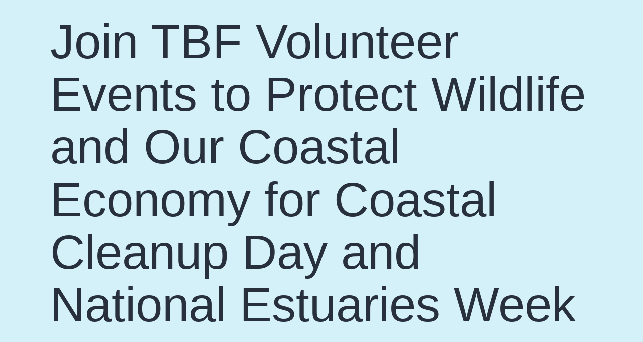

--- FILE ---
content_type: text/html; charset=UTF-8
request_url: https://cms.santamonicabay.org/join-tbf-on-coastal-cleanup-day-and-nationalestuaries-week-to-protect-wildlife-and-our-coastal-economy/
body_size: 6170
content:
<!doctype html>
<html lang="en-US" >
<head>
	<meta charset="UTF-8" />
	<meta name="viewport" content="width=device-width, initial-scale=1" />
	<meta name='robots' content='noindex, nofollow' />
	<style>img:is([sizes="auto" i], [sizes^="auto," i]) { contain-intrinsic-size: 3000px 1500px }</style>
	
	<!-- This site is optimized with the Yoast SEO plugin v26.6 - https://yoast.com/wordpress/plugins/seo/ -->
	<title>Join TBF Volunteer Events to Protect Wildlife and Our Coastal Economy for Coastal Cleanup Day and National Estuaries Week - The Bay Foundation</title>
	<meta property="og:locale" content="en_US" />
	<meta property="og:type" content="article" />
	<meta property="og:title" content="Join TBF Volunteer Events to Protect Wildlife and Our Coastal Economy for Coastal Cleanup Day and National Estuaries Week - The Bay Foundation" />
	<meta property="og:description" content="Nationally, our coasts and estuaries offer irreplaceable environmental benefits, and are worth nearly $1 trillion annually to the American economy. To support these resources, The Bay Foundation (TBF) will host three events in mid-September&#8230;" />
	<meta property="og:url" content="https://cms.santamonicabay.org/join-tbf-on-coastal-cleanup-day-and-nationalestuaries-week-to-protect-wildlife-and-our-coastal-economy/" />
	<meta property="og:site_name" content="The Bay Foundation" />
	<meta property="article:published_time" content="2018-08-23T19:14:52+00:00" />
	<meta property="article:modified_time" content="2021-09-23T18:51:31+00:00" />
	<meta property="og:image" content="https://cms.santamonicabay.org/wp-content/uploads/2018/08/AdobeStock_305596993.jpg" />
	<meta property="og:image:width" content="1920" />
	<meta property="og:image:height" content="1080" />
	<meta property="og:image:type" content="image/jpeg" />
	<meta name="author" content="3lane" />
	<meta name="twitter:card" content="summary_large_image" />
	<meta name="twitter:label1" content="Written by" />
	<meta name="twitter:data1" content="3lane" />
	<meta name="twitter:label2" content="Est. reading time" />
	<meta name="twitter:data2" content="1 minute" />
	<script type="application/ld+json" class="yoast-schema-graph">{"@context":"https://schema.org","@graph":[{"@type":"Article","@id":"https://cms.santamonicabay.org/join-tbf-on-coastal-cleanup-day-and-nationalestuaries-week-to-protect-wildlife-and-our-coastal-economy/#article","isPartOf":{"@id":"https://cms.santamonicabay.org/join-tbf-on-coastal-cleanup-day-and-nationalestuaries-week-to-protect-wildlife-and-our-coastal-economy/"},"author":{"name":"3lane","@id":"https://cms.santamonicabay.org/#/schema/person/59c940707c17071c9df41e4a7db68e79"},"headline":"Join TBF Volunteer Events to Protect Wildlife and Our Coastal Economy for Coastal Cleanup Day and National Estuaries Week","datePublished":"2018-08-23T19:14:52+00:00","dateModified":"2021-09-23T18:51:31+00:00","mainEntityOfPage":{"@id":"https://cms.santamonicabay.org/join-tbf-on-coastal-cleanup-day-and-nationalestuaries-week-to-protect-wildlife-and-our-coastal-economy/"},"wordCount":52,"commentCount":0,"publisher":{"@id":"https://cms.santamonicabay.org/#organization"},"image":{"@id":"https://cms.santamonicabay.org/join-tbf-on-coastal-cleanup-day-and-nationalestuaries-week-to-protect-wildlife-and-our-coastal-economy/#primaryimage"},"thumbnailUrl":"https://cms.santamonicabay.org/wp-content/uploads/2018/08/AdobeStock_305596993.jpg","articleSection":["Press Release"],"inLanguage":"en-US","potentialAction":[{"@type":"CommentAction","name":"Comment","target":["https://cms.santamonicabay.org/join-tbf-on-coastal-cleanup-day-and-nationalestuaries-week-to-protect-wildlife-and-our-coastal-economy/#respond"]}]},{"@type":"WebPage","@id":"https://cms.santamonicabay.org/join-tbf-on-coastal-cleanup-day-and-nationalestuaries-week-to-protect-wildlife-and-our-coastal-economy/","url":"https://cms.santamonicabay.org/join-tbf-on-coastal-cleanup-day-and-nationalestuaries-week-to-protect-wildlife-and-our-coastal-economy/","name":"Join TBF Volunteer Events to Protect Wildlife and Our Coastal Economy for Coastal Cleanup Day and National Estuaries Week - The Bay Foundation","isPartOf":{"@id":"https://cms.santamonicabay.org/#website"},"primaryImageOfPage":{"@id":"https://cms.santamonicabay.org/join-tbf-on-coastal-cleanup-day-and-nationalestuaries-week-to-protect-wildlife-and-our-coastal-economy/#primaryimage"},"image":{"@id":"https://cms.santamonicabay.org/join-tbf-on-coastal-cleanup-day-and-nationalestuaries-week-to-protect-wildlife-and-our-coastal-economy/#primaryimage"},"thumbnailUrl":"https://cms.santamonicabay.org/wp-content/uploads/2018/08/AdobeStock_305596993.jpg","datePublished":"2018-08-23T19:14:52+00:00","dateModified":"2021-09-23T18:51:31+00:00","breadcrumb":{"@id":"https://cms.santamonicabay.org/join-tbf-on-coastal-cleanup-day-and-nationalestuaries-week-to-protect-wildlife-and-our-coastal-economy/#breadcrumb"},"inLanguage":"en-US","potentialAction":[{"@type":"ReadAction","target":["https://cms.santamonicabay.org/join-tbf-on-coastal-cleanup-day-and-nationalestuaries-week-to-protect-wildlife-and-our-coastal-economy/"]}]},{"@type":"ImageObject","inLanguage":"en-US","@id":"https://cms.santamonicabay.org/join-tbf-on-coastal-cleanup-day-and-nationalestuaries-week-to-protect-wildlife-and-our-coastal-economy/#primaryimage","url":"https://cms.santamonicabay.org/wp-content/uploads/2018/08/AdobeStock_305596993.jpg","contentUrl":"https://cms.santamonicabay.org/wp-content/uploads/2018/08/AdobeStock_305596993.jpg","width":1920,"height":1080},{"@type":"BreadcrumbList","@id":"https://cms.santamonicabay.org/join-tbf-on-coastal-cleanup-day-and-nationalestuaries-week-to-protect-wildlife-and-our-coastal-economy/#breadcrumb","itemListElement":[{"@type":"ListItem","position":1,"name":"Home","item":"https://cms.santamonicabay.org/"},{"@type":"ListItem","position":2,"name":"Join TBF Volunteer Events to Protect Wildlife and Our Coastal Economy for Coastal Cleanup Day and National Estuaries Week"}]},{"@type":"WebSite","@id":"https://cms.santamonicabay.org/#website","url":"https://cms.santamonicabay.org/","name":"The Bay Foundation","description":"","publisher":{"@id":"https://cms.santamonicabay.org/#organization"},"potentialAction":[{"@type":"SearchAction","target":{"@type":"EntryPoint","urlTemplate":"https://cms.santamonicabay.org/?s={search_term_string}"},"query-input":{"@type":"PropertyValueSpecification","valueRequired":true,"valueName":"search_term_string"}}],"inLanguage":"en-US"},{"@type":"Organization","@id":"https://cms.santamonicabay.org/#organization","name":"The Bay Foundation","url":"https://cms.santamonicabay.org/","logo":{"@type":"ImageObject","inLanguage":"en-US","@id":"https://cms.santamonicabay.org/#/schema/logo/image/","url":"https://cms.santamonicabay.org/wp-content/uploads/2021/08/logo.svg","contentUrl":"https://cms.santamonicabay.org/wp-content/uploads/2021/08/logo.svg","width":218,"height":218,"caption":"The Bay Foundation"},"image":{"@id":"https://cms.santamonicabay.org/#/schema/logo/image/"}},{"@type":"Person","@id":"https://cms.santamonicabay.org/#/schema/person/59c940707c17071c9df41e4a7db68e79","name":"3lane","sameAs":["https://cms.santamonicabay.org"],"url":"https://cms.santamonicabay.org/author/3lane/"}]}</script>
	<!-- / Yoast SEO plugin. -->


<link rel="alternate" type="application/rss+xml" title="The Bay Foundation &raquo; Feed" href="https://cms.santamonicabay.org/feed/" />
<link rel="alternate" type="application/rss+xml" title="The Bay Foundation &raquo; Comments Feed" href="https://cms.santamonicabay.org/comments/feed/" />
<link rel="alternate" type="application/rss+xml" title="The Bay Foundation &raquo; Join TBF Volunteer Events to Protect Wildlife and Our Coastal Economy for Coastal Cleanup Day and National Estuaries Week Comments Feed" href="https://cms.santamonicabay.org/join-tbf-on-coastal-cleanup-day-and-nationalestuaries-week-to-protect-wildlife-and-our-coastal-economy/feed/" />
<script>
window._wpemojiSettings = {"baseUrl":"https:\/\/s.w.org\/images\/core\/emoji\/15.0.3\/72x72\/","ext":".png","svgUrl":"https:\/\/s.w.org\/images\/core\/emoji\/15.0.3\/svg\/","svgExt":".svg","source":{"concatemoji":"https:\/\/cms.santamonicabay.org\/wp-includes\/js\/wp-emoji-release.min.js?ver=6.7.4"}};
/*! This file is auto-generated */
!function(i,n){var o,s,e;function c(e){try{var t={supportTests:e,timestamp:(new Date).valueOf()};sessionStorage.setItem(o,JSON.stringify(t))}catch(e){}}function p(e,t,n){e.clearRect(0,0,e.canvas.width,e.canvas.height),e.fillText(t,0,0);var t=new Uint32Array(e.getImageData(0,0,e.canvas.width,e.canvas.height).data),r=(e.clearRect(0,0,e.canvas.width,e.canvas.height),e.fillText(n,0,0),new Uint32Array(e.getImageData(0,0,e.canvas.width,e.canvas.height).data));return t.every(function(e,t){return e===r[t]})}function u(e,t,n){switch(t){case"flag":return n(e,"\ud83c\udff3\ufe0f\u200d\u26a7\ufe0f","\ud83c\udff3\ufe0f\u200b\u26a7\ufe0f")?!1:!n(e,"\ud83c\uddfa\ud83c\uddf3","\ud83c\uddfa\u200b\ud83c\uddf3")&&!n(e,"\ud83c\udff4\udb40\udc67\udb40\udc62\udb40\udc65\udb40\udc6e\udb40\udc67\udb40\udc7f","\ud83c\udff4\u200b\udb40\udc67\u200b\udb40\udc62\u200b\udb40\udc65\u200b\udb40\udc6e\u200b\udb40\udc67\u200b\udb40\udc7f");case"emoji":return!n(e,"\ud83d\udc26\u200d\u2b1b","\ud83d\udc26\u200b\u2b1b")}return!1}function f(e,t,n){var r="undefined"!=typeof WorkerGlobalScope&&self instanceof WorkerGlobalScope?new OffscreenCanvas(300,150):i.createElement("canvas"),a=r.getContext("2d",{willReadFrequently:!0}),o=(a.textBaseline="top",a.font="600 32px Arial",{});return e.forEach(function(e){o[e]=t(a,e,n)}),o}function t(e){var t=i.createElement("script");t.src=e,t.defer=!0,i.head.appendChild(t)}"undefined"!=typeof Promise&&(o="wpEmojiSettingsSupports",s=["flag","emoji"],n.supports={everything:!0,everythingExceptFlag:!0},e=new Promise(function(e){i.addEventListener("DOMContentLoaded",e,{once:!0})}),new Promise(function(t){var n=function(){try{var e=JSON.parse(sessionStorage.getItem(o));if("object"==typeof e&&"number"==typeof e.timestamp&&(new Date).valueOf()<e.timestamp+604800&&"object"==typeof e.supportTests)return e.supportTests}catch(e){}return null}();if(!n){if("undefined"!=typeof Worker&&"undefined"!=typeof OffscreenCanvas&&"undefined"!=typeof URL&&URL.createObjectURL&&"undefined"!=typeof Blob)try{var e="postMessage("+f.toString()+"("+[JSON.stringify(s),u.toString(),p.toString()].join(",")+"));",r=new Blob([e],{type:"text/javascript"}),a=new Worker(URL.createObjectURL(r),{name:"wpTestEmojiSupports"});return void(a.onmessage=function(e){c(n=e.data),a.terminate(),t(n)})}catch(e){}c(n=f(s,u,p))}t(n)}).then(function(e){for(var t in e)n.supports[t]=e[t],n.supports.everything=n.supports.everything&&n.supports[t],"flag"!==t&&(n.supports.everythingExceptFlag=n.supports.everythingExceptFlag&&n.supports[t]);n.supports.everythingExceptFlag=n.supports.everythingExceptFlag&&!n.supports.flag,n.DOMReady=!1,n.readyCallback=function(){n.DOMReady=!0}}).then(function(){return e}).then(function(){var e;n.supports.everything||(n.readyCallback(),(e=n.source||{}).concatemoji?t(e.concatemoji):e.wpemoji&&e.twemoji&&(t(e.twemoji),t(e.wpemoji)))}))}((window,document),window._wpemojiSettings);
</script>
<style id='wp-emoji-styles-inline-css'>

	img.wp-smiley, img.emoji {
		display: inline !important;
		border: none !important;
		box-shadow: none !important;
		height: 1em !important;
		width: 1em !important;
		margin: 0 0.07em !important;
		vertical-align: -0.1em !important;
		background: none !important;
		padding: 0 !important;
	}
</style>
<link rel='stylesheet' id='contact-form-7-css' href='https://cms.santamonicabay.org/wp-content/plugins/contact-form-7/includes/css/styles.css?ver=6.1.4' media='all' />
<link rel='stylesheet' id='twenty-twenty-one-style-css' href='https://cms.santamonicabay.org/wp-content/themes/tbfadmin/style.css?ver=1.0' media='all' />
<link rel='stylesheet' id='twenty-twenty-one-print-style-css' href='https://cms.santamonicabay.org/wp-content/themes/tbfadmin/assets/css/print.css?ver=1.0' media='print' />
<link rel="https://api.w.org/" href="https://cms.santamonicabay.org/wp-json/" /><link rel="alternate" title="JSON" type="application/json" href="https://cms.santamonicabay.org/wp-json/wp/v2/posts/7887" /><link rel="EditURI" type="application/rsd+xml" title="RSD" href="https://cms.santamonicabay.org/xmlrpc.php?rsd" />
<meta name="generator" content="WordPress 6.7.4" />
<link rel='shortlink' href='https://cms.santamonicabay.org/?p=7887' />
<link rel="alternate" title="oEmbed (JSON)" type="application/json+oembed" href="https://cms.santamonicabay.org/wp-json/oembed/1.0/embed?url=https%3A%2F%2Fcms.santamonicabay.org%2Fjoin-tbf-on-coastal-cleanup-day-and-nationalestuaries-week-to-protect-wildlife-and-our-coastal-economy%2F" />
<link rel="alternate" title="oEmbed (XML)" type="text/xml+oembed" href="https://cms.santamonicabay.org/wp-json/oembed/1.0/embed?url=https%3A%2F%2Fcms.santamonicabay.org%2Fjoin-tbf-on-coastal-cleanup-day-and-nationalestuaries-week-to-protect-wildlife-and-our-coastal-economy%2F&#038;format=xml" />
<link rel="pingback" href="https://cms.santamonicabay.org/xmlrpc.php"><style>.recentcomments a{display:inline !important;padding:0 !important;margin:0 !important;}</style><link rel="icon" href="https://cms.santamonicabay.org/wp-content/uploads/2021/08/favicon-150x150.png" sizes="32x32" />
<link rel="icon" href="https://cms.santamonicabay.org/wp-content/uploads/2021/08/favicon.png" sizes="192x192" />
<link rel="apple-touch-icon" href="https://cms.santamonicabay.org/wp-content/uploads/2021/08/favicon.png" />
<meta name="msapplication-TileImage" content="https://cms.santamonicabay.org/wp-content/uploads/2021/08/favicon.png" />
</head>

<body class="post-template-default single single-post postid-7887 single-format-standard wp-custom-logo wp-embed-responsive locale-en-us is-light-theme no-js singular">
<div id="page" class="site">
	<a class="skip-link screen-reader-text" href="#content">Skip to content</a>

	
	<div id="content" class="site-content">
		<div id="primary" class="content-area">
			<main id="main" class="site-main" role="main">

<article id="post-7887" class="post-7887 post type-post status-publish format-standard has-post-thumbnail hentry category-press-release overarching_topic-coastal-resilience overarching_topic-engaging-communities overarching_topic-protecting-beaches overarching_topic-revitalizing-wetlands news_type-press-releases topic-beaches-dunes-bluffs topic-wetlands topic-wildlife entry">

	<header class="entry-header alignwide">
		<h1 class="entry-title">Join TBF Volunteer Events to Protect Wildlife and Our Coastal Economy for Coastal Cleanup Day and National Estuaries Week</h1>		
		
			<figure class="post-thumbnail">
				<img width="1568" height="882" src="https://cms.santamonicabay.org/wp-content/uploads/2018/08/AdobeStock_305596993-1568x882.jpg" class="attachment-post-thumbnail size-post-thumbnail wp-post-image" alt="" decoding="async" fetchpriority="high" srcset="https://cms.santamonicabay.org/wp-content/uploads/2018/08/AdobeStock_305596993-1568x882.jpg 1568w, https://cms.santamonicabay.org/wp-content/uploads/2018/08/AdobeStock_305596993-300x169.jpg 300w, https://cms.santamonicabay.org/wp-content/uploads/2018/08/AdobeStock_305596993-1024x576.jpg 1024w, https://cms.santamonicabay.org/wp-content/uploads/2018/08/AdobeStock_305596993-768x432.jpg 768w, https://cms.santamonicabay.org/wp-content/uploads/2018/08/AdobeStock_305596993-1536x864.jpg 1536w, https://cms.santamonicabay.org/wp-content/uploads/2018/08/AdobeStock_305596993.jpg 1920w" sizes="(max-width: 1568px) 100vw, 1568px" style="width:100%;height:56.25%;max-width:1920px;" />							</figure><!-- .post-thumbnail -->

					</header>

	<div class="entry-content">
		<p>Nationally, our coasts and estuaries offer irreplaceable environmental benefits, and are worth nearly $1 trillion annually to the American economy. To support these resources, The Bay Foundation (TBF) will host three events in mid-September&#8230;</p>
	</div><!-- .entry-content -->

	<footer class="entry-footer default-max-width">
		<div class="posted-by"><span class="posted-on">Published <time class="entry-date published updated" datetime="2018-08-23T12:14:52-04:00">August 23, 2018</time></span><span class="byline">By <a href="https://cms.santamonicabay.org/author/3lane/" rel="author">3lane</a></span></div><div class="post-taxonomies"><span class="cat-links">Categorized as <a href="https://cms.santamonicabay.org/category/press-release/" rel="category tag">Press Release</a> </span></div>	</footer><!-- .entry-footer -->

				
</article><!-- #post-${ID} -->
<div id="comments" class="comments-area default-max-width ">

	
		<div id="respond" class="comment-respond">
		<h2 id="reply-title" class="comment-reply-title">Leave a comment <small><a rel="nofollow" id="cancel-comment-reply-link" href="/join-tbf-on-coastal-cleanup-day-and-nationalestuaries-week-to-protect-wildlife-and-our-coastal-economy/#respond" style="display:none;">Cancel reply</a></small></h2><p class="must-log-in">You must be <a href="https://cms.santamonicabay.org/wp-login.php?redirect_to=https%3A%2F%2Fcms.santamonicabay.org%2Fjoin-tbf-on-coastal-cleanup-day-and-nationalestuaries-week-to-protect-wildlife-and-our-coastal-economy%2F">logged in</a> to post a comment.</p>	</div><!-- #respond -->
	
</div><!-- #comments -->

	<nav class="navigation post-navigation" aria-label="Posts">
		<h2 class="screen-reader-text">Post navigation</h2>
		<div class="nav-links"><div class="nav-previous"><a href="https://cms.santamonicabay.org/decommissioned-ocean-sensor-revived-by-public-private-partnership/" rel="prev"><p class="meta-nav"><svg class="svg-icon" width="24" height="24" aria-hidden="true" role="img" focusable="false" viewBox="0 0 24 24" fill="none" xmlns="http://www.w3.org/2000/svg"><path fill-rule="evenodd" clip-rule="evenodd" d="M20 13v-2H8l4-4-1-2-7 7 7 7 1-2-4-4z" fill="currentColor"/></svg>Previous post</p><p class="post-title">Decommissioned Ocean Sensor Revived by Public/Private Partnership</p></a></div><div class="nav-next"><a href="https://cms.santamonicabay.org/life-finds-a-way-native-species-get-a-helping-hand-from-restoration-efforts-in-the-lax-dunes/" rel="next"><p class="meta-nav">Next post<svg class="svg-icon" width="24" height="24" aria-hidden="true" role="img" focusable="false" viewBox="0 0 24 24" fill="none" xmlns="http://www.w3.org/2000/svg"><path fill-rule="evenodd" clip-rule="evenodd" d="m4 13v-2h12l-4-4 1-2 7 7-7 7-1-2 4-4z" fill="currentColor"/></svg></p><p class="post-title">Life Finds a Way:  Native Species Get a Helping Hand from Restoration Efforts in the LAX Dunes</p></a></div></div>
	</nav>			</main><!-- #main -->
		</div><!-- #primary -->
	</div><!-- #content -->

	
	<footer id="colophon" class="site-footer" role="contentinfo">

				<div class="site-info">
			<div class="site-name">
																						<a href="https://cms.santamonicabay.org/">The Bay Foundation</a>
																		</div><!-- .site-name -->
			<div class="powered-by">
				Proudly powered by <a href="https://wordpress.org/">WordPress</a>.			</div><!-- .powered-by -->

		</div><!-- .site-info -->
	</footer><!-- #colophon -->

</div><!-- #page -->

<script>document.body.classList.remove("no-js");</script>	<script>
		if (-1 !== navigator.userAgent.indexOf('MSIE') || -1 !== navigator.appVersion.indexOf('Trident/')) {
			document.body.classList.add('is-IE');
		}
	</script>
	<script type="text/javascript">var typesense = {"debug":false,"application_id":"","search_api_key":"ColCxB9yy1LxhvU0G9sdS234iEJ77Cm1","powered_by_enabled":true,"query":"","autocomplete":{"sources":[{"index_id":"searchable_posts","index_name":"wp_searchable_posts","label":"All posts","admin_name":"All posts","position":10,"max_suggestions":0,"tmpl_suggestion":"autocomplete-post-suggestion","enabled":true},{"index_id":"smbnep_searchable_posts","index_name":"wp_smbnep_searchable_posts","label":"All SMBNEP posts","admin_name":"All SMBNEP posts","position":10,"max_suggestions":0,"tmpl_suggestion":"autocomplete-post-suggestion","enabled":true},{"index_id":"posts_post","index_name":"wp_posts_post","label":"Posts","admin_name":"News","position":10,"max_suggestions":0,"tmpl_suggestion":"autocomplete-post-suggestion","enabled":true},{"index_id":"posts_resource","index_name":"wp_posts_resource","label":"Resources","admin_name":"Resources","position":10,"max_suggestions":0,"tmpl_suggestion":"autocomplete-post-suggestion","enabled":true}],"input_selector":"input[name='s']:not('.no-autocomplete')"},"indices":{"searchable_posts":{"name":"wp_searchable_posts","id":"searchable_posts","enabled":true,"replicas":[]},"smbnep_searchable_posts":{"name":"wp_smbnep_searchable_posts","id":"smbnep_searchable_posts","enabled":true,"replicas":[]},"posts_post":{"name":"wp_posts_post","id":"posts_post","enabled":true,"replicas":[]},"posts_resource":{"name":"wp_posts_resource","id":"posts_resource","enabled":true,"replicas":[]}}};</script><script src="https://cms.santamonicabay.org/wp-includes/js/dist/hooks.min.js?ver=4d63a3d491d11ffd8ac6" id="wp-hooks-js"></script>
<script src="https://cms.santamonicabay.org/wp-includes/js/dist/i18n.min.js?ver=5e580eb46a90c2b997e6" id="wp-i18n-js"></script>
<script id="wp-i18n-js-after">
wp.i18n.setLocaleData( { 'text direction\u0004ltr': [ 'ltr' ] } );
</script>
<script src="https://cms.santamonicabay.org/wp-content/plugins/contact-form-7/includes/swv/js/index.js?ver=6.1.4" id="swv-js"></script>
<script id="contact-form-7-js-before">
var wpcf7 = {
    "api": {
        "root": "https:\/\/cms.santamonicabay.org\/wp-json\/",
        "namespace": "contact-form-7\/v1"
    }
};
</script>
<script src="https://cms.santamonicabay.org/wp-content/plugins/contact-form-7/includes/js/index.js?ver=6.1.4" id="contact-form-7-js"></script>
<script src="https://cms.santamonicabay.org/wp-includes/js/comment-reply.min.js?ver=6.7.4" id="comment-reply-js" async data-wp-strategy="async"></script>
<script id="twenty-twenty-one-ie11-polyfills-js-after">
( Element.prototype.matches && Element.prototype.closest && window.NodeList && NodeList.prototype.forEach ) || document.write( '<script src="https://cms.santamonicabay.org/wp-content/themes/tbfadmin/assets/js/polyfills.js?ver=1.0"></scr' + 'ipt>' );
</script>
<script src="https://cms.santamonicabay.org/wp-content/themes/tbfadmin/assets/js/responsive-embeds.js?ver=1.0" id="twenty-twenty-one-responsive-embeds-script-js"></script>
	<script>
		/(trident|msie)/i.test(navigator.userAgent) && document.getElementById && window.addEventListener && window.addEventListener("hashchange", (function() {
			var t, e = location.hash.substring(1);
			/^[A-z0-9_-]+$/.test(e) && (t = document.getElementById(e)) && (/^(?:a|select|input|button|textarea)$/i.test(t.tagName) || (t.tabIndex = -1), t.focus())
		}), !1);
	</script>

</body>
</html>
